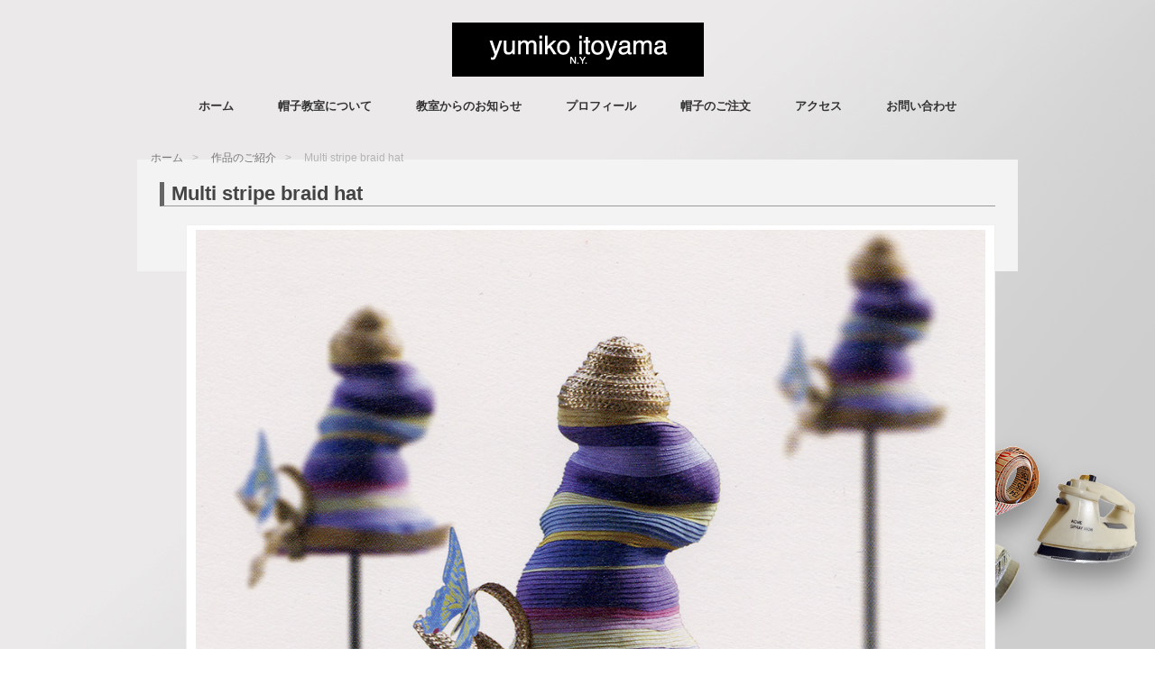

--- FILE ---
content_type: text/html; charset=UTF-8
request_url: http://www.itoyama-hat.com/gallery/multi-stripe-braid-hat
body_size: 9968
content:
<!DOCTYPE html>
<html lang="jp">
<head>
	<meta charset="utf-8" />
	<title>Multi stripe braid hat &laquo;  ユミコイトヤマ帽子教室 | yumiko itoyama Millinery School</title>          
	<meta name='robots' content='max-image-preview:large' />
<link rel='dns-prefetch' href='//stats.wp.com' />
<link rel='dns-prefetch' href='//cdnjs.cloudflare.com' />
<link rel="alternate" type="application/rss+xml" title="ユミコイトヤマ帽子教室 | yumiko itoyama Millinery School &raquo; Multi stripe braid hat のコメントのフィード" href="http://www.itoyama-hat.com/gallery/multi-stripe-braid-hat/feed" />
<link rel="alternate" title="oEmbed (JSON)" type="application/json+oembed" href="http://www.itoyama-hat.com/wp-json/oembed/1.0/embed?url=http%3A%2F%2Fwww.itoyama-hat.com%2Fgallery%2Fmulti-stripe-braid-hat" />
<link rel="alternate" title="oEmbed (XML)" type="text/xml+oembed" href="http://www.itoyama-hat.com/wp-json/oembed/1.0/embed?url=http%3A%2F%2Fwww.itoyama-hat.com%2Fgallery%2Fmulti-stripe-braid-hat&#038;format=xml" />
<style id='wp-img-auto-sizes-contain-inline-css' type='text/css'>
img:is([sizes=auto i],[sizes^="auto," i]){contain-intrinsic-size:3000px 1500px}
/*# sourceURL=wp-img-auto-sizes-contain-inline-css */
</style>
<link rel='stylesheet' id='colorbox-theme8-css' href='http://www.itoyama-hat.com/wp-content/plugins/jquery-colorbox/themes/theme8/colorbox.css?ver=4.6.2' type='text/css' media='screen' />
<style id='wp-emoji-styles-inline-css' type='text/css'>

	img.wp-smiley, img.emoji {
		display: inline !important;
		border: none !important;
		box-shadow: none !important;
		height: 1em !important;
		width: 1em !important;
		margin: 0 0.07em !important;
		vertical-align: -0.1em !important;
		background: none !important;
		padding: 0 !important;
	}
/*# sourceURL=wp-emoji-styles-inline-css */
</style>
<link rel='stylesheet' id='wp-block-library-css' href='http://www.itoyama-hat.com/wp-includes/css/dist/block-library/style.min.css?ver=6.9' type='text/css' media='all' />
<style id='global-styles-inline-css' type='text/css'>
:root{--wp--preset--aspect-ratio--square: 1;--wp--preset--aspect-ratio--4-3: 4/3;--wp--preset--aspect-ratio--3-4: 3/4;--wp--preset--aspect-ratio--3-2: 3/2;--wp--preset--aspect-ratio--2-3: 2/3;--wp--preset--aspect-ratio--16-9: 16/9;--wp--preset--aspect-ratio--9-16: 9/16;--wp--preset--color--black: #000000;--wp--preset--color--cyan-bluish-gray: #abb8c3;--wp--preset--color--white: #ffffff;--wp--preset--color--pale-pink: #f78da7;--wp--preset--color--vivid-red: #cf2e2e;--wp--preset--color--luminous-vivid-orange: #ff6900;--wp--preset--color--luminous-vivid-amber: #fcb900;--wp--preset--color--light-green-cyan: #7bdcb5;--wp--preset--color--vivid-green-cyan: #00d084;--wp--preset--color--pale-cyan-blue: #8ed1fc;--wp--preset--color--vivid-cyan-blue: #0693e3;--wp--preset--color--vivid-purple: #9b51e0;--wp--preset--gradient--vivid-cyan-blue-to-vivid-purple: linear-gradient(135deg,rgb(6,147,227) 0%,rgb(155,81,224) 100%);--wp--preset--gradient--light-green-cyan-to-vivid-green-cyan: linear-gradient(135deg,rgb(122,220,180) 0%,rgb(0,208,130) 100%);--wp--preset--gradient--luminous-vivid-amber-to-luminous-vivid-orange: linear-gradient(135deg,rgb(252,185,0) 0%,rgb(255,105,0) 100%);--wp--preset--gradient--luminous-vivid-orange-to-vivid-red: linear-gradient(135deg,rgb(255,105,0) 0%,rgb(207,46,46) 100%);--wp--preset--gradient--very-light-gray-to-cyan-bluish-gray: linear-gradient(135deg,rgb(238,238,238) 0%,rgb(169,184,195) 100%);--wp--preset--gradient--cool-to-warm-spectrum: linear-gradient(135deg,rgb(74,234,220) 0%,rgb(151,120,209) 20%,rgb(207,42,186) 40%,rgb(238,44,130) 60%,rgb(251,105,98) 80%,rgb(254,248,76) 100%);--wp--preset--gradient--blush-light-purple: linear-gradient(135deg,rgb(255,206,236) 0%,rgb(152,150,240) 100%);--wp--preset--gradient--blush-bordeaux: linear-gradient(135deg,rgb(254,205,165) 0%,rgb(254,45,45) 50%,rgb(107,0,62) 100%);--wp--preset--gradient--luminous-dusk: linear-gradient(135deg,rgb(255,203,112) 0%,rgb(199,81,192) 50%,rgb(65,88,208) 100%);--wp--preset--gradient--pale-ocean: linear-gradient(135deg,rgb(255,245,203) 0%,rgb(182,227,212) 50%,rgb(51,167,181) 100%);--wp--preset--gradient--electric-grass: linear-gradient(135deg,rgb(202,248,128) 0%,rgb(113,206,126) 100%);--wp--preset--gradient--midnight: linear-gradient(135deg,rgb(2,3,129) 0%,rgb(40,116,252) 100%);--wp--preset--font-size--small: 13px;--wp--preset--font-size--medium: 20px;--wp--preset--font-size--large: 36px;--wp--preset--font-size--x-large: 42px;--wp--preset--spacing--20: 0.44rem;--wp--preset--spacing--30: 0.67rem;--wp--preset--spacing--40: 1rem;--wp--preset--spacing--50: 1.5rem;--wp--preset--spacing--60: 2.25rem;--wp--preset--spacing--70: 3.38rem;--wp--preset--spacing--80: 5.06rem;--wp--preset--shadow--natural: 6px 6px 9px rgba(0, 0, 0, 0.2);--wp--preset--shadow--deep: 12px 12px 50px rgba(0, 0, 0, 0.4);--wp--preset--shadow--sharp: 6px 6px 0px rgba(0, 0, 0, 0.2);--wp--preset--shadow--outlined: 6px 6px 0px -3px rgb(255, 255, 255), 6px 6px rgb(0, 0, 0);--wp--preset--shadow--crisp: 6px 6px 0px rgb(0, 0, 0);}:where(.is-layout-flex){gap: 0.5em;}:where(.is-layout-grid){gap: 0.5em;}body .is-layout-flex{display: flex;}.is-layout-flex{flex-wrap: wrap;align-items: center;}.is-layout-flex > :is(*, div){margin: 0;}body .is-layout-grid{display: grid;}.is-layout-grid > :is(*, div){margin: 0;}:where(.wp-block-columns.is-layout-flex){gap: 2em;}:where(.wp-block-columns.is-layout-grid){gap: 2em;}:where(.wp-block-post-template.is-layout-flex){gap: 1.25em;}:where(.wp-block-post-template.is-layout-grid){gap: 1.25em;}.has-black-color{color: var(--wp--preset--color--black) !important;}.has-cyan-bluish-gray-color{color: var(--wp--preset--color--cyan-bluish-gray) !important;}.has-white-color{color: var(--wp--preset--color--white) !important;}.has-pale-pink-color{color: var(--wp--preset--color--pale-pink) !important;}.has-vivid-red-color{color: var(--wp--preset--color--vivid-red) !important;}.has-luminous-vivid-orange-color{color: var(--wp--preset--color--luminous-vivid-orange) !important;}.has-luminous-vivid-amber-color{color: var(--wp--preset--color--luminous-vivid-amber) !important;}.has-light-green-cyan-color{color: var(--wp--preset--color--light-green-cyan) !important;}.has-vivid-green-cyan-color{color: var(--wp--preset--color--vivid-green-cyan) !important;}.has-pale-cyan-blue-color{color: var(--wp--preset--color--pale-cyan-blue) !important;}.has-vivid-cyan-blue-color{color: var(--wp--preset--color--vivid-cyan-blue) !important;}.has-vivid-purple-color{color: var(--wp--preset--color--vivid-purple) !important;}.has-black-background-color{background-color: var(--wp--preset--color--black) !important;}.has-cyan-bluish-gray-background-color{background-color: var(--wp--preset--color--cyan-bluish-gray) !important;}.has-white-background-color{background-color: var(--wp--preset--color--white) !important;}.has-pale-pink-background-color{background-color: var(--wp--preset--color--pale-pink) !important;}.has-vivid-red-background-color{background-color: var(--wp--preset--color--vivid-red) !important;}.has-luminous-vivid-orange-background-color{background-color: var(--wp--preset--color--luminous-vivid-orange) !important;}.has-luminous-vivid-amber-background-color{background-color: var(--wp--preset--color--luminous-vivid-amber) !important;}.has-light-green-cyan-background-color{background-color: var(--wp--preset--color--light-green-cyan) !important;}.has-vivid-green-cyan-background-color{background-color: var(--wp--preset--color--vivid-green-cyan) !important;}.has-pale-cyan-blue-background-color{background-color: var(--wp--preset--color--pale-cyan-blue) !important;}.has-vivid-cyan-blue-background-color{background-color: var(--wp--preset--color--vivid-cyan-blue) !important;}.has-vivid-purple-background-color{background-color: var(--wp--preset--color--vivid-purple) !important;}.has-black-border-color{border-color: var(--wp--preset--color--black) !important;}.has-cyan-bluish-gray-border-color{border-color: var(--wp--preset--color--cyan-bluish-gray) !important;}.has-white-border-color{border-color: var(--wp--preset--color--white) !important;}.has-pale-pink-border-color{border-color: var(--wp--preset--color--pale-pink) !important;}.has-vivid-red-border-color{border-color: var(--wp--preset--color--vivid-red) !important;}.has-luminous-vivid-orange-border-color{border-color: var(--wp--preset--color--luminous-vivid-orange) !important;}.has-luminous-vivid-amber-border-color{border-color: var(--wp--preset--color--luminous-vivid-amber) !important;}.has-light-green-cyan-border-color{border-color: var(--wp--preset--color--light-green-cyan) !important;}.has-vivid-green-cyan-border-color{border-color: var(--wp--preset--color--vivid-green-cyan) !important;}.has-pale-cyan-blue-border-color{border-color: var(--wp--preset--color--pale-cyan-blue) !important;}.has-vivid-cyan-blue-border-color{border-color: var(--wp--preset--color--vivid-cyan-blue) !important;}.has-vivid-purple-border-color{border-color: var(--wp--preset--color--vivid-purple) !important;}.has-vivid-cyan-blue-to-vivid-purple-gradient-background{background: var(--wp--preset--gradient--vivid-cyan-blue-to-vivid-purple) !important;}.has-light-green-cyan-to-vivid-green-cyan-gradient-background{background: var(--wp--preset--gradient--light-green-cyan-to-vivid-green-cyan) !important;}.has-luminous-vivid-amber-to-luminous-vivid-orange-gradient-background{background: var(--wp--preset--gradient--luminous-vivid-amber-to-luminous-vivid-orange) !important;}.has-luminous-vivid-orange-to-vivid-red-gradient-background{background: var(--wp--preset--gradient--luminous-vivid-orange-to-vivid-red) !important;}.has-very-light-gray-to-cyan-bluish-gray-gradient-background{background: var(--wp--preset--gradient--very-light-gray-to-cyan-bluish-gray) !important;}.has-cool-to-warm-spectrum-gradient-background{background: var(--wp--preset--gradient--cool-to-warm-spectrum) !important;}.has-blush-light-purple-gradient-background{background: var(--wp--preset--gradient--blush-light-purple) !important;}.has-blush-bordeaux-gradient-background{background: var(--wp--preset--gradient--blush-bordeaux) !important;}.has-luminous-dusk-gradient-background{background: var(--wp--preset--gradient--luminous-dusk) !important;}.has-pale-ocean-gradient-background{background: var(--wp--preset--gradient--pale-ocean) !important;}.has-electric-grass-gradient-background{background: var(--wp--preset--gradient--electric-grass) !important;}.has-midnight-gradient-background{background: var(--wp--preset--gradient--midnight) !important;}.has-small-font-size{font-size: var(--wp--preset--font-size--small) !important;}.has-medium-font-size{font-size: var(--wp--preset--font-size--medium) !important;}.has-large-font-size{font-size: var(--wp--preset--font-size--large) !important;}.has-x-large-font-size{font-size: var(--wp--preset--font-size--x-large) !important;}
/*# sourceURL=global-styles-inline-css */
</style>

<style id='classic-theme-styles-inline-css' type='text/css'>
/*! This file is auto-generated */
.wp-block-button__link{color:#fff;background-color:#32373c;border-radius:9999px;box-shadow:none;text-decoration:none;padding:calc(.667em + 2px) calc(1.333em + 2px);font-size:1.125em}.wp-block-file__button{background:#32373c;color:#fff;text-decoration:none}
/*# sourceURL=/wp-includes/css/classic-themes.min.css */
</style>
<link rel='stylesheet' id='contact-form-7-css' href='http://www.itoyama-hat.com/wp-content/plugins/contact-form-7/includes/css/styles.css?ver=6.1.1' type='text/css' media='all' />
<link rel='stylesheet' id='font-awesome-css' href='//cdnjs.cloudflare.com/ajax/libs/font-awesome/4.3.0/css/font-awesome.min.css?ver=6.9' type='text/css' media='all' />
<link rel='stylesheet' id='wp-to-top-css' href='http://www.itoyama-hat.com/wp-content/plugins/wp-to-top/css/wp-to-top.css?ver=6.9' type='text/css' media='all' />
<style id='wp-to-top-inline-css' type='text/css'>
.wp-to-top {
		background: #000;
		color: #fff; right: 10px; 
		font-size: 30px; 
		line-height: 30px; 
		}.wp-to-top:hover {
		color: #fff; 
		}
/*# sourceURL=wp-to-top-inline-css */
</style>
<link rel='stylesheet' id='msl-main-css' href='http://www.itoyama-hat.com/wp-content/plugins/master-slider/public/assets/css/masterslider.main.css?ver=3.11.0' type='text/css' media='all' />
<link rel='stylesheet' id='msl-custom-css' href='http://www.itoyama-hat.com/wp-content/uploads/master-slider/custom.css?ver=1.6' type='text/css' media='all' />
<script type="text/javascript" src="http://www.itoyama-hat.com/wp-includes/js/jquery/jquery.min.js?ver=3.7.1" id="jquery-core-js"></script>
<script type="text/javascript" src="http://www.itoyama-hat.com/wp-includes/js/jquery/jquery-migrate.min.js?ver=3.4.1" id="jquery-migrate-js"></script>
<script type="text/javascript" id="colorbox-js-extra">
/* <![CDATA[ */
var jQueryColorboxSettingsArray = {"jQueryColorboxVersion":"4.6.2","colorboxInline":"false","colorboxIframe":"false","colorboxGroupId":"","colorboxTitle":"","colorboxWidth":"false","colorboxHeight":"false","colorboxMaxWidth":"false","colorboxMaxHeight":"false","colorboxSlideshow":"false","colorboxSlideshowAuto":"false","colorboxScalePhotos":"true","colorboxPreloading":"false","colorboxOverlayClose":"true","colorboxLoop":"true","colorboxEscKey":"true","colorboxArrowKey":"true","colorboxScrolling":"true","colorboxOpacity":"0.85","colorboxTransition":"elastic","colorboxSpeed":"350","colorboxSlideshowSpeed":"2500","colorboxClose":"close","colorboxNext":"next","colorboxPrevious":"previous","colorboxSlideshowStart":"start slideshow","colorboxSlideshowStop":"stop slideshow","colorboxCurrent":"{current} of {total} images","colorboxXhrError":"This content failed to load.","colorboxImgError":"This image failed to load.","colorboxImageMaxWidth":"100%","colorboxImageMaxHeight":"100%","colorboxImageHeight":"false","colorboxImageWidth":"false","colorboxLinkHeight":"false","colorboxLinkWidth":"false","colorboxInitialHeight":"100","colorboxInitialWidth":"300","autoColorboxJavaScript":"","autoHideFlash":"","autoColorbox":"true","autoColorboxGalleries":"","addZoomOverlay":"","useGoogleJQuery":"","colorboxAddClassToLinks":""};
//# sourceURL=colorbox-js-extra
/* ]]> */
</script>
<script type="text/javascript" src="http://www.itoyama-hat.com/wp-content/plugins/jquery-colorbox/js/jquery.colorbox-min.js?ver=1.4.33" id="colorbox-js"></script>
<script type="text/javascript" src="http://www.itoyama-hat.com/wp-content/plugins/jquery-colorbox/js/jquery-colorbox-wrapper-min.js?ver=4.6.2" id="colorbox-wrapper-js"></script>
<link rel="https://api.w.org/" href="http://www.itoyama-hat.com/wp-json/" /><link rel="alternate" title="JSON" type="application/json" href="http://www.itoyama-hat.com/wp-json/wp/v2/posts/1071" /><link rel="EditURI" type="application/rsd+xml" title="RSD" href="http://www.itoyama-hat.com/xmlrpc.php?rsd" />
<meta name="generator" content="WordPress 6.9" />
<link rel="canonical" href="http://www.itoyama-hat.com/gallery/multi-stripe-braid-hat" />
<link rel='shortlink' href='http://www.itoyama-hat.com/?p=1071' />
<script>var ms_grabbing_curosr = 'http://www.itoyama-hat.com/wp-content/plugins/master-slider/public/assets/css/common/grabbing.cur', ms_grab_curosr = 'http://www.itoyama-hat.com/wp-content/plugins/master-slider/public/assets/css/common/grab.cur';</script>
<meta name="generator" content="MasterSlider 3.11.0 - Responsive Touch Image Slider | avt.li/msf" />
	<style>img#wpstats{display:none}</style>
		<style type="text/css">.recentcomments a{display:inline !important;padding:0 !important;margin:0 !important;}</style><style type="text/css">.broken_link, a.broken_link {
	text-decoration: line-through;
}</style>
<!-- Jetpack Open Graph Tags -->
<meta property="og:type" content="article" />
<meta property="og:title" content="Multi stripe braid hat" />
<meta property="og:url" content="http://www.itoyama-hat.com/gallery/multi-stripe-braid-hat" />
<meta property="og:description" content="詳しくは投稿をご覧ください。" />
<meta property="article:published_time" content="2013-08-05T09:59:24+00:00" />
<meta property="article:modified_time" content="2013-09-04T18:51:49+00:00" />
<meta property="og:site_name" content="ユミコイトヤマ帽子教室 | yumiko itoyama Millinery School" />
<meta property="og:image" content="http://www.itoyama-hat.com/wp-content/uploads/2006.jpg" />
<meta property="og:image:width" content="1024" />
<meta property="og:image:height" content="769" />
<meta property="og:image:alt" content="Multi stripe braid hat" />
<meta property="og:locale" content="ja_JP" />
<meta name="twitter:text:title" content="Multi stripe braid hat" />
<meta name="twitter:image" content="http://www.itoyama-hat.com/wp-content/uploads/2006.jpg?w=640" />
<meta name="twitter:image:alt" content="Multi stripe braid hat" />
<meta name="twitter:card" content="summary_large_image" />
<meta name="twitter:description" content="詳しくは投稿をご覧ください。" />

<!-- End Jetpack Open Graph Tags -->
	<meta name="viewport" content="width=device-width, initial-scale=1, maximum-scale=1" />
	<!--[if lt IE 9]>
	<script src="http://css3-mediaqueries-js.googlecode.com/svn/trunk/css3-mediaqueries.js"></script>
	<![endif]-->              		
	<link rel="stylesheet" href="http://www.itoyama-hat.com/wp-content/themes/itoyama-hat/style.css" type="text/css" media="screen" title="no title" charset="utf-8"/>
	<script src="http://ajax.googleapis.com/ajax/libs/jquery/1.9.1/jquery.min.js"></script>
	<script src="http://www.itoyama-hat.com/wp-content/themes/itoyama-hat/js/scripts.js"></script>
	<!--[if IE]>
		<script src="http://html5shiv.googlecode.com/svn/trunk/html5.js"></script>
	<![endif]-->
	<link rel="shortcut icon" href="http://www.itoyama-hat.com/wp-content/themes/itoyama-hat/images/favicon.ico" type="image/vnd.microsoft.icon" />
</head>
<body class="wp-singular post-template-default single single-post postid-1071 single-format-standard wp-theme-itoyama-hat _masterslider _ms_version_3.11.0">
  
 <style type="text/css">
  body { background-image: url('/wp-content/themes/itoyama-hat/images/background-image.jpg'); }
</style>
 
 <section id="main_container">
 
	<header id="header">
					<div class="text_center"><a href="http://www.itoyama-hat.com"><img src="/wp-content/themes/itoyama-hat/images/itoyama_logo.png" class="logo" alt="logo" /></a></div>
				
		
		<nav id="menu_container">
			<ul id="menu-header_menu" class="menu"><li id="menu-item-755" class="menu-item menu-item-type-custom menu-item-object-custom menu-item-home menu-item-755"><a href="http://www.itoyama-hat.com/" title="トップページへ">ホーム</a></li>
<li id="menu-item-7195" class="menu-item menu-item-type-post_type menu-item-object-page menu-item-has-children menu-item-7195"><a href="http://www.itoyama-hat.com/%e5%b8%bd%e5%ad%90%e6%95%99%e5%ae%a4%e3%81%ab%e3%81%a4%e3%81%84%e3%81%a6%e3%80%802025">帽子教室について</a>
<ul class="sub-menu">
	<li id="menu-item-7196" class="menu-item menu-item-type-post_type menu-item-object-page menu-item-7196"><a href="http://www.itoyama-hat.com/%e3%83%9f%e3%83%aa%e3%83%8a%e3%83%aa%e3%83%bc%e3%82%af%e3%83%a9%e3%82%b9-millinery-class%e3%80%802025">ミリナリークラス　</a></li>
	<li id="menu-item-5897" class="menu-item menu-item-type-post_type menu-item-object-page menu-item-5897"><a href="http://www.itoyama-hat.com/home-study">帽子通信講座</a></li>
	<li id="menu-item-750" class="menu-item menu-item-type-post_type menu-item-object-page menu-item-750"><a href="http://www.itoyama-hat.com/register" title="入学のお申し込みはこちら">入学お申し込み</a></li>
	<li id="menu-item-8236" class="menu-item menu-item-type-post_type menu-item-object-page menu-item-has-children menu-item-8236"><a href="http://www.itoyama-hat.com/%e4%bd%93%e9%a8%93%e3%83%ac%e3%83%83%e3%82%b9%e3%83%b3">体験レッスン</a>
	<ul class="sub-menu">
		<li id="menu-item-8244" class="menu-item menu-item-type-post_type menu-item-object-page menu-item-8244"><a href="http://www.itoyama-hat.com/%e4%bd%93%e9%a8%93%e3%83%ac%e3%83%83%e3%82%b9%e3%83%b3/%e6%9c%a8%e5%9e%8b%e3%81%a7%e4%bd%9c%e3%82%8b%e5%a4%8f%e5%b8%bd%e5%ad%90-2">木型で作るフェルト帽子</a></li>
		<li id="menu-item-8242" class="menu-item menu-item-type-post_type menu-item-object-page menu-item-8242"><a href="http://www.itoyama-hat.com/%e4%bd%93%e9%a8%93%e3%83%ac%e3%83%83%e3%82%b9%e3%83%b3/%e7%b6%bf%e5%b8%83%e3%81%ae%e5%b8%bd%e5%ad%90">綿布の帽子</a></li>
		<li id="menu-item-8243" class="menu-item menu-item-type-post_type menu-item-object-page menu-item-8243"><a href="http://www.itoyama-hat.com/%e4%bd%93%e9%a8%93%e3%83%ac%e3%83%83%e3%82%b9%e3%83%b3/%e3%83%96%e3%83%ac%e3%83%bc%e3%83%89%e3%83%9f%e3%82%b7%e3%83%b3%e3%81%a7%e4%bd%9c%e3%82%8b%e5%b8%bd%e5%ad%90">ブレードミシンで縫う帽子</a></li>
		<li id="menu-item-8237" class="menu-item menu-item-type-post_type menu-item-object-page menu-item-8237"><a href="http://www.itoyama-hat.com/%e4%bd%93%e9%a8%93%e3%83%ac%e3%83%83%e3%82%b9%e3%83%b3/%e4%bd%93%e9%a8%93%e3%83%ac%e3%83%83%e3%82%b9%e3%83%b3%e3%81%8a%e7%94%b3%e8%be%bc%e3%81%bf">体験レッスンお申し込み</a></li>
	</ul>
</li>
</ul>
</li>
<li id="menu-item-1205" class="menu-item menu-item-type-taxonomy menu-item-object-category menu-item-has-children menu-item-1205"><a href="http://www.itoyama-hat.com/category/info" title="教室の最新情報はこちら">教室からのお知らせ</a>
<ul class="sub-menu">
	<li id="menu-item-1479" class="menu-item menu-item-type-taxonomy menu-item-object-category menu-item-1479"><a href="http://www.itoyama-hat.com/category/hatwalk">TOKYO帽子ウォーク</a></li>
</ul>
</li>
<li id="menu-item-743" class="menu-item menu-item-type-post_type menu-item-object-page menu-item-has-children menu-item-743"><a href="http://www.itoyama-hat.com/profile" title="講師プロフィール">プロフィール</a>
<ul class="sub-menu">
	<li id="menu-item-7" class="menu-item menu-item-type-taxonomy menu-item-object-category menu-item-7"><a href="http://www.itoyama-hat.com/category/books" title="帽子の作り方の本のご紹介">著作のご紹介</a></li>
	<li id="menu-item-6" class="menu-item menu-item-type-taxonomy menu-item-object-category current-post-ancestor current-menu-parent current-post-parent menu-item-6"><a href="http://www.itoyama-hat.com/category/gallery" title="写真ギャラリー">作品のご紹介</a></li>
	<li id="menu-item-754" class="menu-item menu-item-type-post_type menu-item-object-page menu-item-754"><a href="http://www.itoyama-hat.com/activity" title="帽子に関する活動や経歴のご紹介">帽子活動</a></li>
</ul>
</li>
<li id="menu-item-742" class="menu-item menu-item-type-post_type menu-item-object-page menu-item-742"><a href="http://www.itoyama-hat.com/order" title="オーダーについてのご案内です">帽子のご注文</a></li>
<li id="menu-item-3024" class="menu-item menu-item-type-post_type menu-item-object-page menu-item-3024"><a href="http://www.itoyama-hat.com/access" title="アトリエへのアクセス方法">アクセス</a></li>
<li id="menu-item-1070" class="menu-item menu-item-type-post_type menu-item-object-page menu-item-1070"><a href="http://www.itoyama-hat.com/contact" title="ご質問はこちらからどうぞ">お問い合わせ</a></li>
</ul>			<div class="clear"></div>
		</nav><!--menu_container-->

    <ul class="bread_crumb">
	<li class="level-1 top"><a href="http://www.itoyama-hat.com/">ホーム</a></li>
	<li class="level-2 sub"><a href="http://www.itoyama-hat.com/category/gallery">作品のご紹介</a></li>
	<li class="level-3 sub tail current">Multi stripe braid hat</li>
</ul>

	</header><!--//header-->		
	<section id="single_cont">
	
		          
	
			<h1 class="single_title">Multi stripe braid hat</h1>
			<div class="single_inside_content">
			
			<div id="attachment_882" style="width: 1034px" class="wp-caption alignright"><a href="http://www.itoyama-hat.com/wp-content/uploads/2006.jpg"><img fetchpriority="high" decoding="async" aria-describedby="caption-attachment-882" class="size-full wp-image-882 colorbox-1071" alt="Multi stripe braid hat" src="http://www.itoyama-hat.com/wp-content/uploads/2006.jpg" width="1024" height="769" /></a><p id="caption-attachment-882" class="wp-caption-text">Multi stripe braid hat</p></div>
			
			</div><!--//single_inside_content-->
			<br /><br />
			

		
		                    		
		
	</section><!--//single_cont-->
	
	<section class="single_rand_cont">
	
		 		
			
						<div class="home_post_box">
						
				<a href="http://www.itoyama-hat.com/info/%e6%95%99%e5%ae%a4%e3%81%8b%e3%82%89%e3%81%ae%e3%81%8a%e7%9f%a5%e3%82%89%e3%81%9b-2"><img width="244" height="258" src="http://www.itoyama-hat.com/wp-content/uploads/2025_YUmiko-Hat1-244x258.jpg" class="attachment-home-post-box size-home-post-box colorbox-6935  wp-post-image" alt="yumiko itoyama Hat フェルト　赤＆黒" decoding="async" loading="lazy" /></a>
				<div class="home_post_title"><a href="http://www.itoyama-hat.com/info/%e6%95%99%e5%ae%a4%e3%81%8b%e3%82%89%e3%81%ae%e3%81%8a%e7%9f%a5%e3%82%89%e3%81%9b-2">教室からのお知らせ</a></div>
			</div><!--//home_post_box-->		
		
		 		
			
						<div class="home_post_box">
						
				<a href="http://www.itoyama-hat.com/hatwalk/hat-museum-trip-5"><img width="244" height="258" src="http://www.itoyama-hat.com/wp-content/uploads/91d63ad5019819b765f2018e00f02fe7-244x258.jpg" class="attachment-home-post-box size-home-post-box colorbox-2957  wp-post-image" alt="Hat cafe オーナー" decoding="async" loading="lazy" /></a>
				<div class="home_post_title"><a href="http://www.itoyama-hat.com/hatwalk/hat-museum-trip-5">Tokyo帽子ウォーク　No.17</a></div>
			</div><!--//home_post_box-->		
		
		 		
			
						<div class="home_post_box">
						
				<a href="http://www.itoyama-hat.com/info/hat-exhibition-4"><img width="244" height="258" src="http://www.itoyama-hat.com/wp-content/uploads/jitankan-Hat1-244x258.jpg" class="attachment-home-post-box size-home-post-box colorbox-3492  wp-post-image" alt="ギャラリージタン館　展示" decoding="async" loading="lazy" /></a>
				<div class="home_post_title"><a href="http://www.itoyama-hat.com/info/hat-exhibition-4">「糸山弓子　冬帽子」展示即売</a></div>
			</div><!--//home_post_box-->		
		
		 		
			
						<div class="home_post_box">
						
				<a href="http://www.itoyama-hat.com/hatwalk/hatwalk002"><img width="244" height="258" src="http://www.itoyama-hat.com/wp-content/uploads/88409fc6f1dd0030295c69be33e433d1-244x258.jpg" class="attachment-home-post-box size-home-post-box colorbox-1470  wp-post-image" alt="" decoding="async" loading="lazy" /></a>
				<div class="home_post_title"><a href="http://www.itoyama-hat.com/hatwalk/hatwalk002">Tokyo 帽子ウォーク　No.2</a></div>
			</div><!--//home_post_box-->		
		
					
	</section><!--//single_rand_cont-->
	
	<div class="clear"></div>
	
		<div class="clear"></div>
	<footer id="footer">
		<div class="left">
			<a href="https://www.facebook.com/ItoyamaHat" target="blank"><img src="http://www.itoyama-hat.com/wp-content/uploads/Facebook_Logo_Primary.png" alt="facebook" width="20" height="20"/>　</a>　
			<a href="https://x.com/itoyama_hats" target="blank"><img src="http://www.itoyama-hat.com/wp-content/uploads/logo-black.png" alt="X" width="16" height="16" hspace="5" vspace="2"/></a>　
			<a href="https://www.instagram.com/itoyama_hat/" target="blank"><img src="http://www.itoyama-hat.com/wp-content/uploads/Instagram_Glyph_Black.png" alt="Instagram" width="19" height="19"  hspace="5" vspace="2"/></a>

			<div class="clear"></div>
		</div>
		<div class="right">&copy; 2013 yumiko itoyama. All Rights Resaerved.</div>
		<div class="clear"></div>
	</footer><!--//footer-->
 
 </section><!--//main_container-->
 
 <script type="speculationrules">
{"prefetch":[{"source":"document","where":{"and":[{"href_matches":"/*"},{"not":{"href_matches":["/wp-*.php","/wp-admin/*","/wp-content/uploads/*","/wp-content/*","/wp-content/plugins/*","/wp-content/themes/itoyama-hat/*","/*\\?(.+)"]}},{"not":{"selector_matches":"a[rel~=\"nofollow\"]"}},{"not":{"selector_matches":".no-prefetch, .no-prefetch a"}}]},"eagerness":"conservative"}]}
</script>
<a href="#" class="wp-to-top hvr-wobble-vertical hvr-glow">
	<i class="fa fa-arrow-up"></i>
</a>
<!-- / wp-to-top --><script type="text/javascript" src="http://www.itoyama-hat.com/wp-includes/js/dist/hooks.min.js?ver=dd5603f07f9220ed27f1" id="wp-hooks-js"></script>
<script type="text/javascript" src="http://www.itoyama-hat.com/wp-includes/js/dist/i18n.min.js?ver=c26c3dc7bed366793375" id="wp-i18n-js"></script>
<script type="text/javascript" id="wp-i18n-js-after">
/* <![CDATA[ */
wp.i18n.setLocaleData( { 'text direction\u0004ltr': [ 'ltr' ] } );
//# sourceURL=wp-i18n-js-after
/* ]]> */
</script>
<script type="text/javascript" src="http://www.itoyama-hat.com/wp-content/plugins/contact-form-7/includes/swv/js/index.js?ver=6.1.1" id="swv-js"></script>
<script type="text/javascript" id="contact-form-7-js-translations">
/* <![CDATA[ */
( function( domain, translations ) {
	var localeData = translations.locale_data[ domain ] || translations.locale_data.messages;
	localeData[""].domain = domain;
	wp.i18n.setLocaleData( localeData, domain );
} )( "contact-form-7", {"translation-revision-date":"2025-08-05 08:50:03+0000","generator":"GlotPress\/4.0.1","domain":"messages","locale_data":{"messages":{"":{"domain":"messages","plural-forms":"nplurals=1; plural=0;","lang":"ja_JP"},"This contact form is placed in the wrong place.":["\u3053\u306e\u30b3\u30f3\u30bf\u30af\u30c8\u30d5\u30a9\u30fc\u30e0\u306f\u9593\u9055\u3063\u305f\u4f4d\u7f6e\u306b\u7f6e\u304b\u308c\u3066\u3044\u307e\u3059\u3002"],"Error:":["\u30a8\u30e9\u30fc:"]}},"comment":{"reference":"includes\/js\/index.js"}} );
//# sourceURL=contact-form-7-js-translations
/* ]]> */
</script>
<script type="text/javascript" id="contact-form-7-js-before">
/* <![CDATA[ */
var wpcf7 = {
    "api": {
        "root": "http:\/\/www.itoyama-hat.com\/wp-json\/",
        "namespace": "contact-form-7\/v1"
    }
};
//# sourceURL=contact-form-7-js-before
/* ]]> */
</script>
<script type="text/javascript" src="http://www.itoyama-hat.com/wp-content/plugins/contact-form-7/includes/js/index.js?ver=6.1.1" id="contact-form-7-js"></script>
<script type="text/javascript" id="jetpack-stats-js-before">
/* <![CDATA[ */
_stq = window._stq || [];
_stq.push([ "view", JSON.parse("{\"v\":\"ext\",\"blog\":\"56727820\",\"post\":\"1071\",\"tz\":\"9\",\"srv\":\"www.itoyama-hat.com\",\"j\":\"1:15.0.2\"}") ]);
_stq.push([ "clickTrackerInit", "56727820", "1071" ]);
//# sourceURL=jetpack-stats-js-before
/* ]]> */
</script>
<script type="text/javascript" src="https://stats.wp.com/e-202604.js" id="jetpack-stats-js" defer="defer" data-wp-strategy="defer"></script>
<script type="text/javascript" id="wp-to-top-js-extra">
/* <![CDATA[ */
var wpToTopVars = {"scrollDuration":"0"};
//# sourceURL=wp-to-top-js-extra
/* ]]> */
</script>
<script type="text/javascript" src="http://www.itoyama-hat.com/wp-content/plugins/wp-to-top/js/wp-to-top.js?ver=6.9" id="wp-to-top-js"></script>
<script id="wp-emoji-settings" type="application/json">
{"baseUrl":"https://s.w.org/images/core/emoji/17.0.2/72x72/","ext":".png","svgUrl":"https://s.w.org/images/core/emoji/17.0.2/svg/","svgExt":".svg","source":{"concatemoji":"http://www.itoyama-hat.com/wp-includes/js/wp-emoji-release.min.js?ver=6.9"}}
</script>
<script type="module">
/* <![CDATA[ */
/*! This file is auto-generated */
const a=JSON.parse(document.getElementById("wp-emoji-settings").textContent),o=(window._wpemojiSettings=a,"wpEmojiSettingsSupports"),s=["flag","emoji"];function i(e){try{var t={supportTests:e,timestamp:(new Date).valueOf()};sessionStorage.setItem(o,JSON.stringify(t))}catch(e){}}function c(e,t,n){e.clearRect(0,0,e.canvas.width,e.canvas.height),e.fillText(t,0,0);t=new Uint32Array(e.getImageData(0,0,e.canvas.width,e.canvas.height).data);e.clearRect(0,0,e.canvas.width,e.canvas.height),e.fillText(n,0,0);const a=new Uint32Array(e.getImageData(0,0,e.canvas.width,e.canvas.height).data);return t.every((e,t)=>e===a[t])}function p(e,t){e.clearRect(0,0,e.canvas.width,e.canvas.height),e.fillText(t,0,0);var n=e.getImageData(16,16,1,1);for(let e=0;e<n.data.length;e++)if(0!==n.data[e])return!1;return!0}function u(e,t,n,a){switch(t){case"flag":return n(e,"\ud83c\udff3\ufe0f\u200d\u26a7\ufe0f","\ud83c\udff3\ufe0f\u200b\u26a7\ufe0f")?!1:!n(e,"\ud83c\udde8\ud83c\uddf6","\ud83c\udde8\u200b\ud83c\uddf6")&&!n(e,"\ud83c\udff4\udb40\udc67\udb40\udc62\udb40\udc65\udb40\udc6e\udb40\udc67\udb40\udc7f","\ud83c\udff4\u200b\udb40\udc67\u200b\udb40\udc62\u200b\udb40\udc65\u200b\udb40\udc6e\u200b\udb40\udc67\u200b\udb40\udc7f");case"emoji":return!a(e,"\ud83e\u1fac8")}return!1}function f(e,t,n,a){let r;const o=(r="undefined"!=typeof WorkerGlobalScope&&self instanceof WorkerGlobalScope?new OffscreenCanvas(300,150):document.createElement("canvas")).getContext("2d",{willReadFrequently:!0}),s=(o.textBaseline="top",o.font="600 32px Arial",{});return e.forEach(e=>{s[e]=t(o,e,n,a)}),s}function r(e){var t=document.createElement("script");t.src=e,t.defer=!0,document.head.appendChild(t)}a.supports={everything:!0,everythingExceptFlag:!0},new Promise(t=>{let n=function(){try{var e=JSON.parse(sessionStorage.getItem(o));if("object"==typeof e&&"number"==typeof e.timestamp&&(new Date).valueOf()<e.timestamp+604800&&"object"==typeof e.supportTests)return e.supportTests}catch(e){}return null}();if(!n){if("undefined"!=typeof Worker&&"undefined"!=typeof OffscreenCanvas&&"undefined"!=typeof URL&&URL.createObjectURL&&"undefined"!=typeof Blob)try{var e="postMessage("+f.toString()+"("+[JSON.stringify(s),u.toString(),c.toString(),p.toString()].join(",")+"));",a=new Blob([e],{type:"text/javascript"});const r=new Worker(URL.createObjectURL(a),{name:"wpTestEmojiSupports"});return void(r.onmessage=e=>{i(n=e.data),r.terminate(),t(n)})}catch(e){}i(n=f(s,u,c,p))}t(n)}).then(e=>{for(const n in e)a.supports[n]=e[n],a.supports.everything=a.supports.everything&&a.supports[n],"flag"!==n&&(a.supports.everythingExceptFlag=a.supports.everythingExceptFlag&&a.supports[n]);var t;a.supports.everythingExceptFlag=a.supports.everythingExceptFlag&&!a.supports.flag,a.supports.everything||((t=a.source||{}).concatemoji?r(t.concatemoji):t.wpemoji&&t.twemoji&&(r(t.twemoji),r(t.wpemoji)))});
//# sourceURL=http://www.itoyama-hat.com/wp-includes/js/wp-emoji-loader.min.js
/* ]]> */
</script>
 </body>
 </html>            	

--- FILE ---
content_type: text/css
request_url: http://www.itoyama-hat.com/wp-content/themes/itoyama-hat/style.css
body_size: 5492
content:
/*
Theme Name: itoyama WordPress Theme
Theme URI: http://www.itoyama-hat.com
Description: yumiko itoyama hat school
Version: 1.0
Author: Marios Lublinski
Author URI: http://www.dessign.net
Tags: 3 column theme, clean, portfolio
*/
/* =WordPress Core
-------------------------------------------------------------- */

.alignnone {
    margin: 5px 20px 20px 0;
}
.aligncenter,
div.aligncenter {
    display: block;
    margin: 5px auto 5px auto;
}
.alignright {
    float:right;
    margin: 5px 0 20px 20px;
}
.alignleft {
    float: left;
    margin: 5px 20px 20px 0;
}
.aligncenter {
    display: block;
    margin: 5px auto 5px auto;
}
a img.alignright {
    float: right;
    margin: 5px 0 20px 20px;
}
a img.alignnone {
    margin: 5px 20px 20px 0;
}
a img.alignleft {
    float: left;
    margin: 5px 20px 20px 0;
}
a img.aligncenter {
    display: block;
    margin-left: auto;
    margin-right: auto
}
.wp-caption {
    background: #fff;
    border: 1px solid #f0f0f0;
    max-width: 96%; /* Image does not overflow the content area */
    padding: 5px 3px 10px;
    text-align: center;
}
.wp-caption.alignnone {
    margin: 5px 20px 20px 0;
}
.wp-caption.alignleft {
    margin: 5px 20px 20px 0;
}
.wp-caption.alignright {
    margin: 5px 0 20px 20px;
}
.wp-caption img {
    border: 0 none;
    height: auto;
    margin: 0;
    max-width: 98.5%;
    padding: 0;
    width: auto;
}
.wp-caption p.wp-caption-text {
    margin: 0;
    padding: 0 4px 5px;
}
/* Global */
body, div { margin: 0; padding: 0; }
body { font-family: "ヒラギノ角ゴ Pro W3", "Hiragino Kaku Gothic Pro", "メイリオ", Meiryo, sans-serif;  color: #444; background: url(images/dummy-image.jpg) no-repeat center center fixed;
-webkit-background-size: cover;
-moz-background-size: cover;
-o-background-size: cover;
background-size: cover; }
a { color: #D90666; text-decoration: none; transition: background 0.3s ease 0s, color 0.3s ease 0s; }
a:hover { color: #F2549C; text-decoration: underline;}
h1,h2,h3,h4,h5,p { margin: 10px 0; }
h1,h2 { font-size: 22px; }
h3 { font-size: 20px; }
h4 { font-size: 18px; }
.no_margin_top { margin-top: 0 !important; }
.margin_top_25 { margin-top: 25px; }
.margin_vert_20 { margin: 20px 0; }
.margin_vert_25 { margin: 25px 0; }
.padding_bottom_10 { padding-bottom: 10px !important; }
img { border: none; }
p { line-height: 22px; }
.left { float: left; }
.right { float: right; }
.clear { clear: both; }
sup { font-size: 11px; }
.line_height_22 { line-height: 22px !important; }
.font_10 { font-size: 10px !important; }
.font_11 { font-size: 11px; }
.font_14 { font-size: 14px; }
.font_17 { font-size: 17px; }
.font_18 { font-size: 18px; }
.font_28 { font-size: 28px; line-height: 30px; }
.font_42 { font-size: 42px; }
.font_normal { font-weight: normal; }
.float_none { float: none !important; }
.green_text { color: #005a4a; }
.purple_text { color: #76236d; }
.text_center { text-align: center; margin-top: 25px;}
::selection {
	background: #ccc; 
	}
::-moz-selection {
	background: #ccc; 
}
#main_container { width: 976px; margin: 0 auto; }
/* HTML5 tags */
header, section, footer,
aside, nav, article, figure {
	display: block;
}
/* Header */
#header {  padding: 0 1px 0px; }
#menu_container { padding: 15px 0; text-align: center;  }
#menu_container ul { list-style-type: none; margin: 0; padding: 0;  text-align: center; }
#menu_container ul li { margin-left: 15px; font-family: sans-serif; font-weight: 300;  font-size: 13px; color: #9f9f9f; font-weight: bold; position: relative; padding-bottom: 10px; text-transform: uppercase; display: inline-block; }
#menu_container ul li:first-child { margin-left: 0; }
#menu_container ul li a { color: #333; text-decoration: none; display: block; padding-bottom: 5px;  padding: 5px 15px 5px 15px; border-radius: 3px;}
#menu_container ul li a:hover, 
#menu_container ul li.current-menu-item a, 
#menu_container ul li.current_page_item a { color: #fff; background-color: #000; padding: 5px 15px 5px 15px;}
#menu_container ul li ul { position: absolute; top: 30px; left: 0;   padding: 1px 1px; z-index: 25; display: none; border-radius: 3px; text-align: left; }
#menu_container ul li ul li { width: 150px; font-size: 12px; margin: 0; padding: 4px 2px 4px 2px; background-color: #333; }
#menu_container ul li ul li:first-child { border-top: none; }
#menu_container ul li.current-menu-item ul li a, 
#menu_container ul li.current_page_item ul li a  { color: #9f9f9f; border-bottom: none; }
#menu_container ul li ul li.current-menu-item a, 
#menu_container ul li ul li.current_page_item a, 
#menu_container ul li ul li a { color: #9f9f9f; border-bottom: none; }
#menu_container ul li ul li.current-menu-item a:hover, 
#menu_container ul li ul li.current_page_item a:hover, 
#menu_container ul li ul li a:hover { border-bottom: none; color: #ccc; }
/* Content */
#slideshow_cont { margin-top: 3px; height: 600px; width: 976px; position: relative; }
#slideshow { }
.slide_box { display: none; position: absolute; top: 0; left: 0; z-index: 10; }
.slide_box img { width: 976px; height: 600px; border-radius: 5px; }
.first_slide_box { display: block; }
.slide_box_text {font-family: sans-serif; font-weight: 300; position: absolute; bottom: 15px; left: 15px; font-size: 14px; color: #fff; text-transform: uppercase; }
h3.top_title, h1.top_title { padding: 5px 5px; margin: 2px 0 2px;  font-size: 13px; color: #fff; background-color: #000; text-transform: uppercase;  }
.slide_prev { position: absolute; left: 0; top: 50%; margin-top: -16px; z-index: 15; cursor: pointer; }
.slide_next { position: absolute; right: 0; top: 50%; margin-top: -16px; z-index: 15; cursor: pointer; }
.home_post_wide { float: left; margin: 25px 26px 0 0; width: 470px; height: 317px; position: relative; }
.home_post_wide img { width: 470px; height: 317px; border-radius: 3px;  }
.home_post_wide .home_post_title {font-family: sans-serif; font-weight: 300;  position: absolute; bottom: 10px; left: 10px; width: 120px; font-size: 12px; color: #fff; text-transform: uppercase; background-color: #fff; padding: 3px; border-radius: 2px; }
.home_post_tall { float: left; margin: 25px 26px 0 0; width: 227px; height: 317px; position: relative; }
.home_post_tall img { width: 227px; height: 317px; border-radius: 3px;}
.home_post_tall .home_post_title { font-family: sans-serif; font-weight: 300; position: absolute; bottom: 10px; left: 10px; width: 120px; font-size: 12px; color: #fff; text-transform: uppercase; background-color: #fff; padding: 3px; border-radius: 2px; }
.home_post_tall_last { margin-right: 0; }
.home_post_box { float: left; margin: 25px 0px 0 0; width: 244px; height: 258px; position: relative; }
.home_post_box img { width: 244px; height: 258px; }
.home_post_box .home_post_title {font-family: sans-serif; font-weight: 300;  position: absolute; bottom: 10px; left: 10px; width: 130px; font-size: 12px; color: #fff; text-transform: uppercase; background-color: #fff; padding: 3px; border-radius: 2px; }
.home_post_box_last { margin-right: 0; }
.home_post_title a { color: #222; text-decoration: none; }
.home_post_title a:hover { text-decoration: underline; }

.home_post_box1 { position: absolute; left: 0; bottom: 15px; padding: 5px 5px; font-size: 14px; color: #000; text-decoration: none; background-color: #fff; }
.archive_nav { padding: 10px 0 0;  }
.archive_nav a { display: block; background-color: #000; color: #fff; font-size: 14px; text-decoration: none; padding: 5px 10px; }
.blog_box { margin-top: 25px; }
.blog_box .left img { width: 614px; height: 337px; border-radius: 7px;  }
.blog_box .right { font-size: 14px; width: 320px; background-color: ; padding: 0; height: 337px; }
.blog_box .right h3 { font-size: 20px; margin:0 0 -10px; font-weight: bold; }
p.blog_date { margin-bottom: 10px; }
.blog_box .read_more { display: inline-block; font-size: 13px; color: #444;  padding: 1px 1px; }
#single_cont { padding: 25px 25px; font-size: 14px; background-color:#f3f3f3 ; }
h1.single_title { margin: 0 0 15px; padding-left: 8px; font-weight: bold; border-bottom: solid 1px #999; border-left: solid 5px #666; }
.single_rand_cont {  }
#commentform input[type=submit] { background-color: #161616; color: #fff; border: 1px solid #6E6E6E; padding: 3px 5px; }

/* Footer */
#footer { margin: 20px 0 25px; padding: 0;  font-size: 11px; color: #222; }
#footer .left img { float: left; margin-right: 0; }

/* for tablet */
@media only screen and (min-width: 768px) and (max-width: 959px) {
	
	#main_container { width: 718px; }
	#header { padding: 0 15px 0px; }
	.logo { max-width: 688px; height: inherit; }
	
	
	#menu_container ul li { margin-left: 12px; font-family: sans-serif; font-weight: 300;  font-size: 14px; color: #9f9f9f; position: relative; padding-bottom: 10px; text-transform: uppercase; display: inline-block; }
	
	#slideshow_cont { height: 460px; width: 718px; }
	.slide_box img { width: 718px; height: 460px; }
	.home_post_wide { margin: 25px 15px 0 0; width: 344px; height: 232px; }
	.home_post_wide img { width: 344px; height: 232px; }
	.home_post_wide .home_post_title { width: 324px; font-size: 15px; }	
	
	.home_post_tall { margin: 25px 15px 0 0; width: 172px; height: 232px; }
	.home_post_tall img { width: 172px; height: 232px; }
	.home_post_tall .home_post_title { width: 152px; font-size: 15px; }
	.home_post_tall_last { margin-right: 0; }	
	
	.home_post_box { width: 179px; height: 189px; }
	.home_post_box img { width: 179px; height: 189px; }
	.home_post_box .home_post_title { width: 159px; font-size: 15px; }
	.home_post_box_last { margin-right: 0; }	
	
	.blog_box .left img { width: 460px; height: 252px; }
	p.blog_date { margin-bottom: 10px; }
	.blog_box .right p { line-height: 17px; }
	.blog_box .right { font-size: 12px; width: 210px; background-color: #fff; padding: 10px 10px; height: 232px; }
	
	#single_cont { padding: 15px 15px; }
	.single_inside_content img { max-width: 688px; height: inherit; }
	
	#footer { font-size: 12px; }
	
}
@media screen and (max-width: 766px) {
	
	#main_container { width: 310px; }
	#header { padding: 0 10px 0px; }
	.logo { max-width: 290px; height: inherit; }
	
	#menu_container ul li { margin-left: 2px; font-family: sans-serif; font-weight: 300;  font-size: 14px; color: #9f9f9f; position: relative; padding-bottom: 5px; text-transform: uppercase; }
	
	#slideshow_cont { height: 220px; width: 310px; margin-top: 7px; }
	.slide_box img { width: 310px; height: 220px; }
	.slide_box_text {font-family: sans-serif; font-weight: 700; position: absolute; bottom: 15px; left: 15px; font-size: 16px; color: #fff; text-transform: uppercase; }
	.home_post_wide { float: none; margin: 15px auto; width: 310px; height: 209px; }
	.home_post_wide img { width: 310px; height: 209px; }
	.home_post_wide .home_post_title { width: 290px; font-size: 16px; }	
	
	.home_post_tall { float: none; margin: 15px auto; width: 310px; height: 433px; }
	.home_post_tall img { width: 310px; height: 433px; }
	.home_post_tall .home_post_title { width: 290px; font-size: 16px; }
	.home_post_tall_last { margin-right: auto; }	
	
	.home_post_box { width: 310px; height: 328px; float: none; margin: 15px auto; }
	.home_post_box img { width: 310px; height: 328px; }
	.home_post_box .home_post_title { width: 290px; font-size: 16px; }
	.home_post_box_last { margin-right: auto; }	
	
	.blog_box .left img { width: 310px; height: 170px; float: none; margin-bottom: 5px; }
	p.blog_date { margin-bottom: 10px; }
	.blog_box .right p { line-height: 17px; }
	.blog_box .right { font-size: 12px; width: 290px; background-color: #fff; padding: 10px 10px; height: 200px; }
	
	#single_cont { padding: 15px 15px; }
	.single_inside_content img { max-width: 280px; height: inherit; }	
	#commentform textarea { max-width: 280px; }
	
	#footer { font-size: 12px; }	
	
}




/* Addition Start */

/* Table Settings */
	table {
	*border-collapse: collapse; /* IE7 and lower */
	border-spacing: 0;
	width: 100%;
	background-color: #fff;
}


	.oneday {
	*border-collapse: collapse; /* IE7 and lower */
	border-spacing: 0;
	border: 1px solid #ccc;
}

	.oneday td, .oneday th {
	border: 1px solid #ccc;
	padding: 5px;
	text-align: center;
}


	.bordered {
	border: solid #ccc 1px;
	-moz-border-radius: 6px;
	-webkit-border-radius: 6px;
	border-radius: 6px;
	-webkit-box-shadow: 0 1px 1px #ccc; 
	-moz-box-shadow: 0 1px 1px #ccc; 
	box-shadow: 0 1px 1px #ccc;         
}

	.bordered tr:hover{
	background: #f2dae5;
	-o-transition: all 0.1s ease-in-out;
	-webkit-transition: all 0.1s ease-in-out;
	-moz-transition: all 0.1s ease-in-out;
	-ms-transition: all 0.1s ease-in-out;
	transition: all 0.1s ease-in-out;
}

.bordered td, .bordered th {
    border-left: 1px solid #ccc;
    border-top: 1px solid #ccc;
    padding: 10px;
    text-align: left;    
}

.bordered th {
    background-color: #dce9f9;
    background-image: -webkit-gradient(linear, left top, left bottom, from(#f2f2f2), to(#d9d9d9));
    background-image: -webkit-linear-gradient(top, #f2f2f2, #d9d9d9);
    background-image:    -moz-linear-gradient(top, #f2f2f2, #d9d9d9);
    background-image:     -ms-linear-gradient(top, #f2f2f2, #d9d9d9);
    background-image:      -o-linear-gradient(top, #f2f2f2, #d9d9d9);
    background-image:         linear-gradient(top, #f2f2f2, #d9d9d9);
    -webkit-box-shadow: 0 1px 0 rgba(255,255,255,.8) inset; 
    -moz-box-shadow:0 1px 0 rgba(255,255,255,.8) inset;  
    box-shadow: 0 1px 0 rgba(255,255,255,.8) inset;        
    border-top: none;
    text-shadow: 0 1px 0 rgba(255,255,255,.5); 
}

.bordered td:first-child, .bordered th:first-child {
    border-left: none;
}

.bordered th:first-child {
    -moz-border-radius: 6px 0 0 0;
    -webkit-border-radius: 6px 0 0 0;
    border-radius: 6px 0 0 0;
}

.bordered th:last-child {
    -moz-border-radius: 0 6px 0 0;
    -webkit-border-radius: 0 6px 0 0;
    border-radius: 0 6px 0 0;
}

.bordered th:only-child{
    -moz-border-radius: 6px 6px 0 0;
    -webkit-border-radius: 6px 6px 0 0;
    border-radius: 6px 6px 0 0;
}

.bordered tr:last-child td:first-child {
    -moz-border-radius: 0 0 0 6px;
    -webkit-border-radius: 0 0 0 6px;
    border-radius: 0 0 0 6px;
}

.bordered tr:last-child td:last-child {
    -moz-border-radius: 0 0 6px 0;
    -webkit-border-radius: 0 0 6px 0;
    border-radius: 0 0 6px 0;
}



/* Zebra Table1 */
.zebra td, .zebra th {
    padding: 10px;
    border-bottom: 1px solid #ccc;
}

/*
.zebra .fst_td {
    padding: 10px;
    border-bottom: 3px solid #999;
}
*/

.zebra tbody tr:nth-child(even) {
    background: #ededed;
    -webkit-box-shadow: 0 1px 0 rgba(255,255,255,.8) inset; 
    -moz-box-shadow:0 1px 0 rgba(255,255,255,.8) inset;  
    box-shadow: 0 1px 0 rgba(255,255,255,.8) inset;      
}

.zebra th {
    text-align: left;
    text-shadow: 0 1px 0 rgba(255,255,255,.5); 
    border-bottom: 1px solid #ccc;
    background-color: #eee;
    background-image: -webkit-gradient(linear, left top, left bottom, from(#f2f2f2), to(#d9d9d9));
    background-image: -webkit-linear-gradient(top, #f2f2f2, #d9d9d9);
    background-image:    -moz-linear-gradient(top, #f2f2f2, #d9d9d9);
    background-image:     -ms-linear-gradient(top, #f2f2f2, #d9d9d9);
    background-image:      -o-linear-gradient(top, #f2f2f2, #d9d9d9); 
    background-image:         linear-gradient(top, #f2f2f2, #d9d9d9);
}

.zebra th:first-child {
    -moz-border-radius: 6px 0 0 0;
    -webkit-border-radius: 6px 0 0 0;
    border-radius: 6px 0 0 0;  
}

.zebra th:last-child {
    -moz-border-radius: 0 6px 0 0;
    -webkit-border-radius: 0 6px 0 0;
    border-radius: 0 6px 0 0;
}

.zebra th:only-child{
    -moz-border-radius: 6px 6px 0 0;
    -webkit-border-radius: 6px 6px 0 0;
    border-radius: 6px 6px 0 0;
}

.zebra tfoot td {
    border-bottom: 0;
    border-top: 1px solid #fff;
    background-color: #e5e5e5;  
}

.zebra tfoot td:first-child {
    -moz-border-radius: 0 0 0 6px;
    -webkit-border-radius: 0 0 0 6px;
    border-radius: 0 0 0 6px;
}

.zebra tfoot td:last-child {
    -moz-border-radius: 0 0 6px 0;
    -webkit-border-radius: 0 0 6px 0;
    border-radius: 0 0 6px 0;
}

.zebra tfoot td:only-child{
    -moz-border-radius: 0 0 6px 6px;
    -webkit-border-radius: 0 0 6px 6px
    border-radius: 0 0 6px 6px
}



/* Zebra Table2 */

.zebra2 {
    border-right: 1px solid #ccc;
    border-top: 1px solid #ccc;
    border-left: 1px solid #ccc;
}

.zebra2 td, .zebra2 th {
    padding: 10px;
    border-bottom: 1px solid #ccc;
}


.zebra2 .vrline {
    padding: 10px;
    border-right: 1px double #ccc;
}


/*
.zebra2 tbody tr:nth-child(even) {
    background: #ededed;
    -webkit-box-shadow: 0 1px 0 rgba(255,255,255,.8) inset; 
    -moz-box-shadow:0 1px 0 rgba(255,255,255,.8) inset;  
    box-shadow: 0 1px 0 rgba(255,255,255,.8) inset;      
}
*/

.zebra2 th {
    text-align: left;
    text-shadow: 0 1px 0 rgba(255,255,255,.5); 
    border-bottom: 1px solid #ccc;
    background-color: #eee;
    background-image: -webkit-gradient(linear, left top, left bottom, from(#f2f2f2), to(#d9d9d9));
    background-image: -webkit-linear-gradient(top, #f2f2f2, #d9d9d9);
    background-image:    -moz-linear-gradient(top, #f2f2f2, #d9d9d9);
    background-image:     -ms-linear-gradient(top, #f2f2f2, #d9d9d9);
    background-image:      -o-linear-gradient(top, #f2f2f2, #d9d9d9); 
    background-image:         linear-gradient(top, #f2f2f2, #d9d9d9);
}

.zebra2 th:first-child {
    -moz-border-radius: 6px 0 0 0;
    -webkit-border-radius: 6px 0 0 0;
    border-radius: 6px 0 0 0;  
}

.zebra2 th:last-child {
    -moz-border-radius: 0 6px 0 0;
    -webkit-border-radius: 0 6px 0 0;
    border-radius: 0 6px 0 0;
}

.zebra2 th:only-child{
    -moz-border-radius: 6px 6px 0 0;
    -webkit-border-radius: 6px 6px 0 0;
    border-radius: 6px 6px 0 0;
}

.zebra2 tfoot td {
    border-bottom: 0;
    border-top: 1px solid #ccc;
    background-color: #fff;  
}

.zebra2 tfoot td:first-child {
    -moz-border-radius: 0 0 0 6px;
    -webkit-border-radius: 0 0 0 6px;
    border-radius: 0 0 0 6px;
}

.zebra2 tfoot td:last-child {
    -moz-border-radius: 0 0 6px 0;
    -webkit-border-radius: 0 0 6px 0;
    border-radius: 0 0 6px 0;
}

.zebra2 tfoot td:only-child{
    -moz-border-radius: 0 0 6px 6px;
    -webkit-border-radius: 0 0 6px 6px
    border-radius: 0 0 6px 6px
}


/******Form******/
button, 
fieldset, 
form, 
input, 
label, 
legend, 
select, 
textarea {
	font-size: 1em;
	font-style: normal;
	font-weight: normal;
	vertical-align: baseline;
}

form {}

input {
  margin: 0.375em 0.1875em 0 0.1875em;
  line-height: 1.25;
  vertical-align: middle;
}

input, 
textarea {
  padding: 0.1875em;
  height: auto; 
  font: 1em normal Arial, Helvetica, sans-serif;
}

input,
textarea, 
select {
  border: 1px solid #ccc;
}

input:focus,
textarea:focus, 
select:focus {
  border: 1px solid #D90666;
  background: #faedf3;
}

div.wpcf7-validation-errors
{
  border: 1px solid #D90666;
}

label, legend {
  margin: 0; 
  padding: 0;
}

/* Fieldsets */
fieldset {
  background: transparent;
  border: 1px solid #ccc;
  margin: 1.5em 0;
  padding: 0.75em;
}

/* Targets IE 7. Fixes background image in field sets (if one is set). */
*:first-child+html fieldset {
  background-color: transparent;
  background-position: 0 .75em;
  padding: 0 1em 0.75em;
}

*:first-child+html fieldset > .description, *:first-child+html fieldset .fieldset-wrapper .description {
  padding-top: 1.5em;
}

/* Fix legend in Firefox */
fieldset legend {
  display: block;
  font-weight: bold;
	padding: 0 1em 0 0;
}

*:first-child+html fieldset legend, *:first-child+html fieldset.collapsed legend {
  display: inline;
}

html.js fieldset.collapsed {
  background: transparent;
  padding-bottom: .75em;
  padding-top: 0;
}

/* ボタン */
#btn_buy { width: 200px; margin: 25px auto; }
#btn_buy a {
	display:block;
	width:200px;
	height:36px;
	background:url(images/btn_buy.png) no-repeat 0 0;
	text-indent: -9999px;
}
#btn_buy a:hover{
	/*background-position: 0 -36px;*/
	background:url(images/btn_buy_.png) no-repeat 0 0;
}

#btn_oop { width: 200px; margin: 25px auto; }
#btn_oop a {
	display:block;
	width:200px;
	height:36px;
	background:url(images/btn_oop.png) no-repeat 0 0;
	text-indent: -9999px;
}


#btn_entry a {
	display:block;
	width:200px;
	height:36px;
	background:url(images/btn_entry.png) no-repeat 0 0;
	text-indent: -9999px;
}
#btn_entry a:hover{
	/*background-position: 0 -36px;*/
	background:url(images/btn_entry_.png) no-repeat 0 0;
}


#btn_query a {
	display:block;
	width:200px;
	height:36px;
	background:url(images/btn_query.png) no-repeat 0 0;
	text-indent: -9999px;
}
#btn_query a:hover{
	background:url(images/btn_query_.png) no-repeat 0 0;
}

#btn_single{
	width: 220px; 
	margin: 30px auto;
	padding: 0;
	list-style-type: none; /* リストマークの削除 */
}

#btn_double{
	width: 440px; 
	margin: 30px auto;
	padding: 0;
	list-style-type: none; /* リストマークの削除 */
}

#btn_single li, 
#btn_double li{
	float: left;
	width: 200px; 
	margin: 0 10px;
	padding: 0;
}


/* ブレッドクラム */
.bread_crumb {
    margin: 0;
    border-bottom: 0px solid #282828;
    padding: 8px 10px 8px 14px;
    /* clear: both; */
    height: 20px;
}
.bread_crumb li {
    font-size: 12px;
    color: rgb(180, 180, 180);
    /* float: left; */
    display: inline;
    list-style: none outside none;
}
.bread_crumb li:after {
    content: '>';
    padding-left: 10px;
    margin-right: 10px;
}
.bread_crumb li:last-child:after {
    content: '';
}
.bread_crumb li a {
    color: rgb(120, 120, 120);
}
.bread_crumb li.current {
}

/* br clear allの代り*/
/*.clear {
clear: both;
height: 20px;
line-height: 0;
font-size: 0em;
}*/

hr {
visibility: hidden;
border: 5px;
}
/* Addition End */